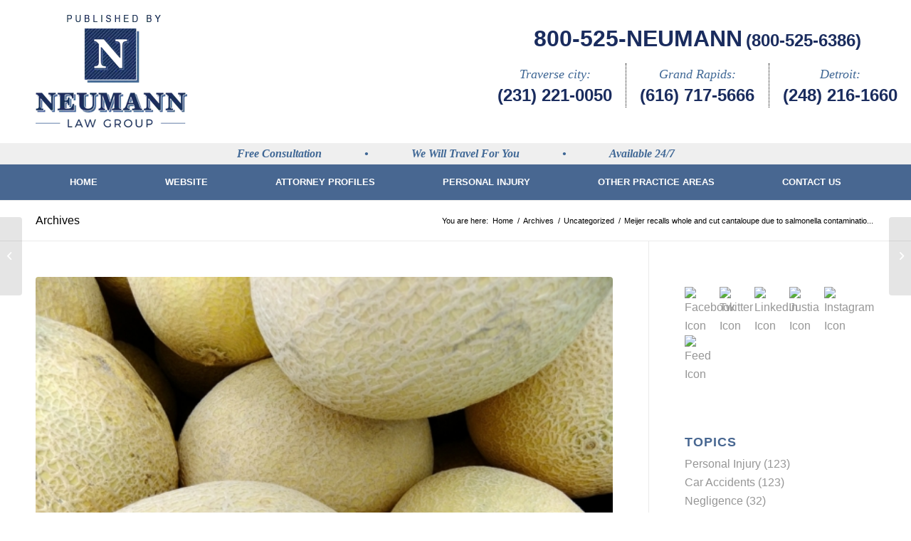

--- FILE ---
content_type: text/html; charset=UTF-8
request_url: https://www.michiganinjurylawyerblog.com/meijer-recalls-whole-and-cut-cantaloupe-due-to-salmonella-contamination/
body_size: 15602
content:
<!DOCTYPE html>
<html dir="ltr" lang="en-US" prefix="og: https://ogp.me/ns#" class="html_stretched responsive av-preloader-disabled  html_header_top html_logo_left html_bottom_nav_header html_menu_left html_custom html_header_sticky_disabled html_header_shrinking_disabled html_mobile_menu_phone html_header_searchicon_disabled html_content_align_center html_header_unstick_top_disabled html_header_stretch_disabled html_av-overlay-side html_av-overlay-side-classic html_av-submenu-noclone html_entry_id_917 av-cookies-no-cookie-consent av-no-preview av-default-lightbox html_text_menu_active av-mobile-menu-switch-default">
<head>
<meta charset="UTF-8" />
<meta name="robots" content="index, follow" />


<!-- mobile setting -->
<meta name="viewport" content="width=device-width, initial-scale=1">

<!-- Scripts/CSS and wp_head hook -->
<title>Meijer recalls whole and cut cantaloupe due to salmonella contamination - Michigan Injury Lawyer Blog</title>
	<style>img:is([sizes="auto" i], [sizes^="auto," i]) { contain-intrinsic-size: 3000px 1500px }</style>
	
		<!-- All in One SEO 4.9.3 - aioseo.com -->
	<meta name="description" content="On October 6, 2020, Meijer announced a recall of whole cantaloupe and cut cantaloupe fruit trays and bowls sold between September 26, 3030, and October 5, 2020. The recall was necessary because Michigan inspectors detected salmonella, a type of bacteria that can cause serious and sometimes fatal infections, in the produce. The recall affects Meijer" />
	<meta name="robots" content="max-image-preview:large" />
	<meta name="author" content="Neumann Law Group"/>
	<link rel="canonical" href="https://www.michiganinjurylawyerblog.com/meijer-recalls-whole-and-cut-cantaloupe-due-to-salmonella-contamination/" />
	<meta name="generator" content="All in One SEO (AIOSEO) 4.9.3" />
		<meta property="og:locale" content="en_US" />
		<meta property="og:site_name" content="Michigan Injury Lawyer Blog - Michigan Personal Injury Law Firm" />
		<meta property="og:type" content="article" />
		<meta property="og:title" content="Meijer recalls whole and cut cantaloupe due to salmonella contamination - Michigan Injury Lawyer Blog" />
		<meta property="og:description" content="On October 6, 2020, Meijer announced a recall of whole cantaloupe and cut cantaloupe fruit trays and bowls sold between September 26, 3030, and October 5, 2020. The recall was necessary because Michigan inspectors detected salmonella, a type of bacteria that can cause serious and sometimes fatal infections, in the produce. The recall affects Meijer" />
		<meta property="og:url" content="https://www.michiganinjurylawyerblog.com/meijer-recalls-whole-and-cut-cantaloupe-due-to-salmonella-contamination/" />
		<meta property="og:image" content="https://www.michiganinjurylawyerblog.com/wp-content/uploads/2020/10/melons-65652_1920.jpg" />
		<meta property="og:image:secure_url" content="https://www.michiganinjurylawyerblog.com/wp-content/uploads/2020/10/melons-65652_1920.jpg" />
		<meta property="og:image:width" content="1920" />
		<meta property="og:image:height" content="1440" />
		<meta property="article:published_time" content="2020-10-21T18:45:46+00:00" />
		<meta property="article:modified_time" content="2020-10-21T18:45:46+00:00" />
		<meta name="twitter:card" content="summary_large_image" />
		<meta name="twitter:title" content="Meijer recalls whole and cut cantaloupe due to salmonella contamination - Michigan Injury Lawyer Blog" />
		<meta name="twitter:description" content="On October 6, 2020, Meijer announced a recall of whole cantaloupe and cut cantaloupe fruit trays and bowls sold between September 26, 3030, and October 5, 2020. The recall was necessary because Michigan inspectors detected salmonella, a type of bacteria that can cause serious and sometimes fatal infections, in the produce. The recall affects Meijer" />
		<meta name="twitter:image" content="https://www.michiganinjurylawyerblog.com/wp-content/uploads/2020/10/melons-65652_1920.jpg" />
		<script type="application/ld+json" class="aioseo-schema">
			{"@context":"https:\/\/schema.org","@graph":[{"@type":"BlogPosting","@id":"https:\/\/www.michiganinjurylawyerblog.com\/meijer-recalls-whole-and-cut-cantaloupe-due-to-salmonella-contamination\/#blogposting","name":"Meijer recalls whole and cut cantaloupe due to salmonella contamination - Michigan Injury Lawyer Blog","headline":"Meijer recalls whole and cut cantaloupe due to salmonella contamination","author":{"@id":"https:\/\/www.michiganinjurylawyerblog.com\/author\/DAMG\/#author"},"publisher":{"@id":"https:\/\/www.michiganinjurylawyerblog.com\/#organization"},"image":{"@type":"ImageObject","url":"https:\/\/www.michiganinjurylawyerblog.com\/wp-content\/uploads\/2020\/10\/melons-65652_1920.jpg","width":1920,"height":1440},"datePublished":"2020-10-21T14:45:46+00:00","dateModified":"2020-10-21T14:45:46+00:00","inLanguage":"en-US","mainEntityOfPage":{"@id":"https:\/\/www.michiganinjurylawyerblog.com\/meijer-recalls-whole-and-cut-cantaloupe-due-to-salmonella-contamination\/#webpage"},"isPartOf":{"@id":"https:\/\/www.michiganinjurylawyerblog.com\/meijer-recalls-whole-and-cut-cantaloupe-due-to-salmonella-contamination\/#webpage"},"articleSection":"Uncategorized"},{"@type":"BreadcrumbList","@id":"https:\/\/www.michiganinjurylawyerblog.com\/meijer-recalls-whole-and-cut-cantaloupe-due-to-salmonella-contamination\/#breadcrumblist","itemListElement":[{"@type":"ListItem","@id":"https:\/\/www.michiganinjurylawyerblog.com#listItem","position":1,"name":"Home","item":"https:\/\/www.michiganinjurylawyerblog.com","nextItem":{"@type":"ListItem","@id":"https:\/\/www.michiganinjurylawyerblog.com\/category\/uncategorized\/#listItem","name":"Uncategorized"}},{"@type":"ListItem","@id":"https:\/\/www.michiganinjurylawyerblog.com\/category\/uncategorized\/#listItem","position":2,"name":"Uncategorized","item":"https:\/\/www.michiganinjurylawyerblog.com\/category\/uncategorized\/","nextItem":{"@type":"ListItem","@id":"https:\/\/www.michiganinjurylawyerblog.com\/meijer-recalls-whole-and-cut-cantaloupe-due-to-salmonella-contamination\/#listItem","name":"Meijer recalls whole and cut cantaloupe due to salmonella contamination"},"previousItem":{"@type":"ListItem","@id":"https:\/\/www.michiganinjurylawyerblog.com#listItem","name":"Home"}},{"@type":"ListItem","@id":"https:\/\/www.michiganinjurylawyerblog.com\/meijer-recalls-whole-and-cut-cantaloupe-due-to-salmonella-contamination\/#listItem","position":3,"name":"Meijer recalls whole and cut cantaloupe due to salmonella contamination","previousItem":{"@type":"ListItem","@id":"https:\/\/www.michiganinjurylawyerblog.com\/category\/uncategorized\/#listItem","name":"Uncategorized"}}]},{"@type":"Organization","@id":"https:\/\/www.michiganinjurylawyerblog.com\/#organization","name":"Michigan Injury Lawyer Blog","description":"Michigan Personal Injury Law Firm","url":"https:\/\/www.michiganinjurylawyerblog.com\/"},{"@type":"Person","@id":"https:\/\/www.michiganinjurylawyerblog.com\/author\/DAMG\/#author","url":"https:\/\/www.michiganinjurylawyerblog.com\/author\/DAMG\/","name":"Neumann Law Group","image":{"@type":"ImageObject","@id":"https:\/\/www.michiganinjurylawyerblog.com\/meijer-recalls-whole-and-cut-cantaloupe-due-to-salmonella-contamination\/#authorImage","url":"https:\/\/secure.gravatar.com\/avatar\/6bd4b561a4a02e32b0eb15c6207bad9c80595245a607f7c29d72523f9e2c329f?s=96&d=mm&r=g","width":96,"height":96,"caption":"Neumann Law Group"}},{"@type":"WebPage","@id":"https:\/\/www.michiganinjurylawyerblog.com\/meijer-recalls-whole-and-cut-cantaloupe-due-to-salmonella-contamination\/#webpage","url":"https:\/\/www.michiganinjurylawyerblog.com\/meijer-recalls-whole-and-cut-cantaloupe-due-to-salmonella-contamination\/","name":"Meijer recalls whole and cut cantaloupe due to salmonella contamination - Michigan Injury Lawyer Blog","description":"On October 6, 2020, Meijer announced a recall of whole cantaloupe and cut cantaloupe fruit trays and bowls sold between September 26, 3030, and October 5, 2020. The recall was necessary because Michigan inspectors detected salmonella, a type of bacteria that can cause serious and sometimes fatal infections, in the produce. The recall affects Meijer","inLanguage":"en-US","isPartOf":{"@id":"https:\/\/www.michiganinjurylawyerblog.com\/#website"},"breadcrumb":{"@id":"https:\/\/www.michiganinjurylawyerblog.com\/meijer-recalls-whole-and-cut-cantaloupe-due-to-salmonella-contamination\/#breadcrumblist"},"author":{"@id":"https:\/\/www.michiganinjurylawyerblog.com\/author\/DAMG\/#author"},"creator":{"@id":"https:\/\/www.michiganinjurylawyerblog.com\/author\/DAMG\/#author"},"image":{"@type":"ImageObject","url":"https:\/\/www.michiganinjurylawyerblog.com\/wp-content\/uploads\/2020\/10\/melons-65652_1920.jpg","@id":"https:\/\/www.michiganinjurylawyerblog.com\/meijer-recalls-whole-and-cut-cantaloupe-due-to-salmonella-contamination\/#mainImage","width":1920,"height":1440},"primaryImageOfPage":{"@id":"https:\/\/www.michiganinjurylawyerblog.com\/meijer-recalls-whole-and-cut-cantaloupe-due-to-salmonella-contamination\/#mainImage"},"datePublished":"2020-10-21T14:45:46+00:00","dateModified":"2020-10-21T14:45:46+00:00"},{"@type":"WebSite","@id":"https:\/\/www.michiganinjurylawyerblog.com\/#website","url":"https:\/\/www.michiganinjurylawyerblog.com\/","name":"Michigan Injury Lawyer Blog","description":"Michigan Personal Injury Law Firm","inLanguage":"en-US","publisher":{"@id":"https:\/\/www.michiganinjurylawyerblog.com\/#organization"}}]}
		</script>
		<!-- All in One SEO -->

<link rel="alternate" type="application/rss+xml" title="Michigan Injury Lawyer Blog &raquo; Feed" href="https://www.michiganinjurylawyerblog.com/feed/" />
<link rel="alternate" type="application/rss+xml" title="Michigan Injury Lawyer Blog &raquo; Comments Feed" href="https://www.michiganinjurylawyerblog.com/comments/feed/" />
<link rel='stylesheet' id='cf7ic_style-css' href='https://www.michiganinjurylawyerblog.com/wp-content/plugins/contact-form-7-image-captcha/css/cf7ic-style.css?ver=3.3.7' type='text/css' media='all' />
<link rel='stylesheet' id='wp-block-library-css' href='https://www.michiganinjurylawyerblog.com/wp-includes/css/dist/block-library/style.min.css?ver=6.8.3' type='text/css' media='all' />
<link rel='stylesheet' id='aioseo/css/src/vue/standalone/blocks/table-of-contents/global.scss-css' href='https://www.michiganinjurylawyerblog.com/wp-content/plugins/all-in-one-seo-pack/dist/Lite/assets/css/table-of-contents/global.e90f6d47.css?ver=4.9.3' type='text/css' media='all' />
<style id='global-styles-inline-css' type='text/css'>
:root{--wp--preset--aspect-ratio--square: 1;--wp--preset--aspect-ratio--4-3: 4/3;--wp--preset--aspect-ratio--3-4: 3/4;--wp--preset--aspect-ratio--3-2: 3/2;--wp--preset--aspect-ratio--2-3: 2/3;--wp--preset--aspect-ratio--16-9: 16/9;--wp--preset--aspect-ratio--9-16: 9/16;--wp--preset--color--black: #000000;--wp--preset--color--cyan-bluish-gray: #abb8c3;--wp--preset--color--white: #ffffff;--wp--preset--color--pale-pink: #f78da7;--wp--preset--color--vivid-red: #cf2e2e;--wp--preset--color--luminous-vivid-orange: #ff6900;--wp--preset--color--luminous-vivid-amber: #fcb900;--wp--preset--color--light-green-cyan: #7bdcb5;--wp--preset--color--vivid-green-cyan: #00d084;--wp--preset--color--pale-cyan-blue: #8ed1fc;--wp--preset--color--vivid-cyan-blue: #0693e3;--wp--preset--color--vivid-purple: #9b51e0;--wp--preset--color--metallic-red: #b02b2c;--wp--preset--color--maximum-yellow-red: #edae44;--wp--preset--color--yellow-sun: #eeee22;--wp--preset--color--palm-leaf: #83a846;--wp--preset--color--aero: #7bb0e7;--wp--preset--color--old-lavender: #745f7e;--wp--preset--color--steel-teal: #5f8789;--wp--preset--color--raspberry-pink: #d65799;--wp--preset--color--medium-turquoise: #4ecac2;--wp--preset--gradient--vivid-cyan-blue-to-vivid-purple: linear-gradient(135deg,rgba(6,147,227,1) 0%,rgb(155,81,224) 100%);--wp--preset--gradient--light-green-cyan-to-vivid-green-cyan: linear-gradient(135deg,rgb(122,220,180) 0%,rgb(0,208,130) 100%);--wp--preset--gradient--luminous-vivid-amber-to-luminous-vivid-orange: linear-gradient(135deg,rgba(252,185,0,1) 0%,rgba(255,105,0,1) 100%);--wp--preset--gradient--luminous-vivid-orange-to-vivid-red: linear-gradient(135deg,rgba(255,105,0,1) 0%,rgb(207,46,46) 100%);--wp--preset--gradient--very-light-gray-to-cyan-bluish-gray: linear-gradient(135deg,rgb(238,238,238) 0%,rgb(169,184,195) 100%);--wp--preset--gradient--cool-to-warm-spectrum: linear-gradient(135deg,rgb(74,234,220) 0%,rgb(151,120,209) 20%,rgb(207,42,186) 40%,rgb(238,44,130) 60%,rgb(251,105,98) 80%,rgb(254,248,76) 100%);--wp--preset--gradient--blush-light-purple: linear-gradient(135deg,rgb(255,206,236) 0%,rgb(152,150,240) 100%);--wp--preset--gradient--blush-bordeaux: linear-gradient(135deg,rgb(254,205,165) 0%,rgb(254,45,45) 50%,rgb(107,0,62) 100%);--wp--preset--gradient--luminous-dusk: linear-gradient(135deg,rgb(255,203,112) 0%,rgb(199,81,192) 50%,rgb(65,88,208) 100%);--wp--preset--gradient--pale-ocean: linear-gradient(135deg,rgb(255,245,203) 0%,rgb(182,227,212) 50%,rgb(51,167,181) 100%);--wp--preset--gradient--electric-grass: linear-gradient(135deg,rgb(202,248,128) 0%,rgb(113,206,126) 100%);--wp--preset--gradient--midnight: linear-gradient(135deg,rgb(2,3,129) 0%,rgb(40,116,252) 100%);--wp--preset--font-size--small: 1rem;--wp--preset--font-size--medium: 1.125rem;--wp--preset--font-size--large: 1.75rem;--wp--preset--font-size--x-large: clamp(1.75rem, 3vw, 2.25rem);--wp--preset--spacing--20: 0.44rem;--wp--preset--spacing--30: 0.67rem;--wp--preset--spacing--40: 1rem;--wp--preset--spacing--50: 1.5rem;--wp--preset--spacing--60: 2.25rem;--wp--preset--spacing--70: 3.38rem;--wp--preset--spacing--80: 5.06rem;--wp--preset--shadow--natural: 6px 6px 9px rgba(0, 0, 0, 0.2);--wp--preset--shadow--deep: 12px 12px 50px rgba(0, 0, 0, 0.4);--wp--preset--shadow--sharp: 6px 6px 0px rgba(0, 0, 0, 0.2);--wp--preset--shadow--outlined: 6px 6px 0px -3px rgba(255, 255, 255, 1), 6px 6px rgba(0, 0, 0, 1);--wp--preset--shadow--crisp: 6px 6px 0px rgba(0, 0, 0, 1);}:root { --wp--style--global--content-size: 800px;--wp--style--global--wide-size: 1130px; }:where(body) { margin: 0; }.wp-site-blocks > .alignleft { float: left; margin-right: 2em; }.wp-site-blocks > .alignright { float: right; margin-left: 2em; }.wp-site-blocks > .aligncenter { justify-content: center; margin-left: auto; margin-right: auto; }:where(.is-layout-flex){gap: 0.5em;}:where(.is-layout-grid){gap: 0.5em;}.is-layout-flow > .alignleft{float: left;margin-inline-start: 0;margin-inline-end: 2em;}.is-layout-flow > .alignright{float: right;margin-inline-start: 2em;margin-inline-end: 0;}.is-layout-flow > .aligncenter{margin-left: auto !important;margin-right: auto !important;}.is-layout-constrained > .alignleft{float: left;margin-inline-start: 0;margin-inline-end: 2em;}.is-layout-constrained > .alignright{float: right;margin-inline-start: 2em;margin-inline-end: 0;}.is-layout-constrained > .aligncenter{margin-left: auto !important;margin-right: auto !important;}.is-layout-constrained > :where(:not(.alignleft):not(.alignright):not(.alignfull)){max-width: var(--wp--style--global--content-size);margin-left: auto !important;margin-right: auto !important;}.is-layout-constrained > .alignwide{max-width: var(--wp--style--global--wide-size);}body .is-layout-flex{display: flex;}.is-layout-flex{flex-wrap: wrap;align-items: center;}.is-layout-flex > :is(*, div){margin: 0;}body .is-layout-grid{display: grid;}.is-layout-grid > :is(*, div){margin: 0;}body{padding-top: 0px;padding-right: 0px;padding-bottom: 0px;padding-left: 0px;}a:where(:not(.wp-element-button)){text-decoration: underline;}:root :where(.wp-element-button, .wp-block-button__link){background-color: #32373c;border-width: 0;color: #fff;font-family: inherit;font-size: inherit;line-height: inherit;padding: calc(0.667em + 2px) calc(1.333em + 2px);text-decoration: none;}.has-black-color{color: var(--wp--preset--color--black) !important;}.has-cyan-bluish-gray-color{color: var(--wp--preset--color--cyan-bluish-gray) !important;}.has-white-color{color: var(--wp--preset--color--white) !important;}.has-pale-pink-color{color: var(--wp--preset--color--pale-pink) !important;}.has-vivid-red-color{color: var(--wp--preset--color--vivid-red) !important;}.has-luminous-vivid-orange-color{color: var(--wp--preset--color--luminous-vivid-orange) !important;}.has-luminous-vivid-amber-color{color: var(--wp--preset--color--luminous-vivid-amber) !important;}.has-light-green-cyan-color{color: var(--wp--preset--color--light-green-cyan) !important;}.has-vivid-green-cyan-color{color: var(--wp--preset--color--vivid-green-cyan) !important;}.has-pale-cyan-blue-color{color: var(--wp--preset--color--pale-cyan-blue) !important;}.has-vivid-cyan-blue-color{color: var(--wp--preset--color--vivid-cyan-blue) !important;}.has-vivid-purple-color{color: var(--wp--preset--color--vivid-purple) !important;}.has-metallic-red-color{color: var(--wp--preset--color--metallic-red) !important;}.has-maximum-yellow-red-color{color: var(--wp--preset--color--maximum-yellow-red) !important;}.has-yellow-sun-color{color: var(--wp--preset--color--yellow-sun) !important;}.has-palm-leaf-color{color: var(--wp--preset--color--palm-leaf) !important;}.has-aero-color{color: var(--wp--preset--color--aero) !important;}.has-old-lavender-color{color: var(--wp--preset--color--old-lavender) !important;}.has-steel-teal-color{color: var(--wp--preset--color--steel-teal) !important;}.has-raspberry-pink-color{color: var(--wp--preset--color--raspberry-pink) !important;}.has-medium-turquoise-color{color: var(--wp--preset--color--medium-turquoise) !important;}.has-black-background-color{background-color: var(--wp--preset--color--black) !important;}.has-cyan-bluish-gray-background-color{background-color: var(--wp--preset--color--cyan-bluish-gray) !important;}.has-white-background-color{background-color: var(--wp--preset--color--white) !important;}.has-pale-pink-background-color{background-color: var(--wp--preset--color--pale-pink) !important;}.has-vivid-red-background-color{background-color: var(--wp--preset--color--vivid-red) !important;}.has-luminous-vivid-orange-background-color{background-color: var(--wp--preset--color--luminous-vivid-orange) !important;}.has-luminous-vivid-amber-background-color{background-color: var(--wp--preset--color--luminous-vivid-amber) !important;}.has-light-green-cyan-background-color{background-color: var(--wp--preset--color--light-green-cyan) !important;}.has-vivid-green-cyan-background-color{background-color: var(--wp--preset--color--vivid-green-cyan) !important;}.has-pale-cyan-blue-background-color{background-color: var(--wp--preset--color--pale-cyan-blue) !important;}.has-vivid-cyan-blue-background-color{background-color: var(--wp--preset--color--vivid-cyan-blue) !important;}.has-vivid-purple-background-color{background-color: var(--wp--preset--color--vivid-purple) !important;}.has-metallic-red-background-color{background-color: var(--wp--preset--color--metallic-red) !important;}.has-maximum-yellow-red-background-color{background-color: var(--wp--preset--color--maximum-yellow-red) !important;}.has-yellow-sun-background-color{background-color: var(--wp--preset--color--yellow-sun) !important;}.has-palm-leaf-background-color{background-color: var(--wp--preset--color--palm-leaf) !important;}.has-aero-background-color{background-color: var(--wp--preset--color--aero) !important;}.has-old-lavender-background-color{background-color: var(--wp--preset--color--old-lavender) !important;}.has-steel-teal-background-color{background-color: var(--wp--preset--color--steel-teal) !important;}.has-raspberry-pink-background-color{background-color: var(--wp--preset--color--raspberry-pink) !important;}.has-medium-turquoise-background-color{background-color: var(--wp--preset--color--medium-turquoise) !important;}.has-black-border-color{border-color: var(--wp--preset--color--black) !important;}.has-cyan-bluish-gray-border-color{border-color: var(--wp--preset--color--cyan-bluish-gray) !important;}.has-white-border-color{border-color: var(--wp--preset--color--white) !important;}.has-pale-pink-border-color{border-color: var(--wp--preset--color--pale-pink) !important;}.has-vivid-red-border-color{border-color: var(--wp--preset--color--vivid-red) !important;}.has-luminous-vivid-orange-border-color{border-color: var(--wp--preset--color--luminous-vivid-orange) !important;}.has-luminous-vivid-amber-border-color{border-color: var(--wp--preset--color--luminous-vivid-amber) !important;}.has-light-green-cyan-border-color{border-color: var(--wp--preset--color--light-green-cyan) !important;}.has-vivid-green-cyan-border-color{border-color: var(--wp--preset--color--vivid-green-cyan) !important;}.has-pale-cyan-blue-border-color{border-color: var(--wp--preset--color--pale-cyan-blue) !important;}.has-vivid-cyan-blue-border-color{border-color: var(--wp--preset--color--vivid-cyan-blue) !important;}.has-vivid-purple-border-color{border-color: var(--wp--preset--color--vivid-purple) !important;}.has-metallic-red-border-color{border-color: var(--wp--preset--color--metallic-red) !important;}.has-maximum-yellow-red-border-color{border-color: var(--wp--preset--color--maximum-yellow-red) !important;}.has-yellow-sun-border-color{border-color: var(--wp--preset--color--yellow-sun) !important;}.has-palm-leaf-border-color{border-color: var(--wp--preset--color--palm-leaf) !important;}.has-aero-border-color{border-color: var(--wp--preset--color--aero) !important;}.has-old-lavender-border-color{border-color: var(--wp--preset--color--old-lavender) !important;}.has-steel-teal-border-color{border-color: var(--wp--preset--color--steel-teal) !important;}.has-raspberry-pink-border-color{border-color: var(--wp--preset--color--raspberry-pink) !important;}.has-medium-turquoise-border-color{border-color: var(--wp--preset--color--medium-turquoise) !important;}.has-vivid-cyan-blue-to-vivid-purple-gradient-background{background: var(--wp--preset--gradient--vivid-cyan-blue-to-vivid-purple) !important;}.has-light-green-cyan-to-vivid-green-cyan-gradient-background{background: var(--wp--preset--gradient--light-green-cyan-to-vivid-green-cyan) !important;}.has-luminous-vivid-amber-to-luminous-vivid-orange-gradient-background{background: var(--wp--preset--gradient--luminous-vivid-amber-to-luminous-vivid-orange) !important;}.has-luminous-vivid-orange-to-vivid-red-gradient-background{background: var(--wp--preset--gradient--luminous-vivid-orange-to-vivid-red) !important;}.has-very-light-gray-to-cyan-bluish-gray-gradient-background{background: var(--wp--preset--gradient--very-light-gray-to-cyan-bluish-gray) !important;}.has-cool-to-warm-spectrum-gradient-background{background: var(--wp--preset--gradient--cool-to-warm-spectrum) !important;}.has-blush-light-purple-gradient-background{background: var(--wp--preset--gradient--blush-light-purple) !important;}.has-blush-bordeaux-gradient-background{background: var(--wp--preset--gradient--blush-bordeaux) !important;}.has-luminous-dusk-gradient-background{background: var(--wp--preset--gradient--luminous-dusk) !important;}.has-pale-ocean-gradient-background{background: var(--wp--preset--gradient--pale-ocean) !important;}.has-electric-grass-gradient-background{background: var(--wp--preset--gradient--electric-grass) !important;}.has-midnight-gradient-background{background: var(--wp--preset--gradient--midnight) !important;}.has-small-font-size{font-size: var(--wp--preset--font-size--small) !important;}.has-medium-font-size{font-size: var(--wp--preset--font-size--medium) !important;}.has-large-font-size{font-size: var(--wp--preset--font-size--large) !important;}.has-x-large-font-size{font-size: var(--wp--preset--font-size--x-large) !important;}
:where(.wp-block-post-template.is-layout-flex){gap: 1.25em;}:where(.wp-block-post-template.is-layout-grid){gap: 1.25em;}
:where(.wp-block-columns.is-layout-flex){gap: 2em;}:where(.wp-block-columns.is-layout-grid){gap: 2em;}
:root :where(.wp-block-pullquote){font-size: 1.5em;line-height: 1.6;}
</style>
<link rel='stylesheet' id='contact-form-7-css' href='https://www.michiganinjurylawyerblog.com/wp-content/plugins/contact-form-7/includes/css/styles.css?ver=6.1.4' type='text/css' media='all' />
<link rel='stylesheet' id='wp-components-css' href='https://www.michiganinjurylawyerblog.com/wp-includes/css/dist/components/style.min.css?ver=6.8.3' type='text/css' media='all' />
<link rel='stylesheet' id='godaddy-styles-css' href='https://www.michiganinjurylawyerblog.com/wp-content/mu-plugins/vendor/wpex/godaddy-launch/includes/Dependencies/GoDaddy/Styles/build/latest.css?ver=2.0.2' type='text/css' media='all' />
<link rel='stylesheet' id='custom-css' href='https://www.michiganinjurylawyerblog.com/wp-content/themes/neumannlawgroup/css/custom.css?ver=1.0.0032' type='text/css' media='all' />
<link rel='stylesheet' id='filter-css' href='https://www.michiganinjurylawyerblog.com/wp-content/themes/neumannlawgroup/css/filter.css?ver=1.0.0' type='text/css' media='all' />
<link rel='stylesheet' id='footer-css' href='https://www.michiganinjurylawyerblog.com/wp-content/themes/neumannlawgroup/css/footer.css?ver=1.0.0' type='text/css' media='all' />
<link rel='stylesheet' id='header-css' href='https://www.michiganinjurylawyerblog.com/wp-content/themes/neumannlawgroup/css/header.css?ver=1.0.049' type='text/css' media='all' />
<link rel='stylesheet' id='menu-css' href='https://www.michiganinjurylawyerblog.com/wp-content/themes/neumannlawgroup/css/menu.css?ver=1.0.0' type='text/css' media='all' />
<link rel='stylesheet' id='newsletter-css' href='https://www.michiganinjurylawyerblog.com/wp-content/themes/neumannlawgroup/css/newsletter.css?ver=1.0.0' type='text/css' media='all' />
<link rel='stylesheet' id='social-css' href='https://www.michiganinjurylawyerblog.com/wp-content/themes/neumannlawgroup/css/social.css?ver=1.0.0' type='text/css' media='all' />
<link rel='stylesheet' id='mobile-click-to-call-css' href='https://www.michiganinjurylawyerblog.com/wp-content/themes/neumannlawgroup/css/mobile-click-to-call.css?ver=1.0.0' type='text/css' media='all' />
<link rel='stylesheet' id='avia-merged-styles-css' href='https://www.michiganinjurylawyerblog.com/wp-content/uploads/dynamic_avia/avia-merged-styles-eac5a69ca47227e536c4f5f93660ea67---65a5a1b6619aa.css' type='text/css' media='all' />
<script type="text/javascript" src="https://www.michiganinjurylawyerblog.com/wp-content/uploads/dynamic_avia/avia-head-scripts-2e85725b2665194ff05ae1b4dfb2d503---65a5a06a94306.js" id="avia-head-scripts-js"></script>
<link rel="https://api.w.org/" href="https://www.michiganinjurylawyerblog.com/wp-json/" /><link rel="alternate" title="JSON" type="application/json" href="https://www.michiganinjurylawyerblog.com/wp-json/wp/v2/posts/917" /><link rel="EditURI" type="application/rsd+xml" title="RSD" href="https://www.michiganinjurylawyerblog.com/xmlrpc.php?rsd" />
<meta name="generator" content="WordPress 6.8.3" />
<link rel='shortlink' href='https://www.michiganinjurylawyerblog.com/?p=917' />
<link rel="alternate" title="oEmbed (JSON)" type="application/json+oembed" href="https://www.michiganinjurylawyerblog.com/wp-json/oembed/1.0/embed?url=https%3A%2F%2Fwww.michiganinjurylawyerblog.com%2Fmeijer-recalls-whole-and-cut-cantaloupe-due-to-salmonella-contamination%2F" />
<link rel="alternate" title="oEmbed (XML)" type="text/xml+oembed" href="https://www.michiganinjurylawyerblog.com/wp-json/oembed/1.0/embed?url=https%3A%2F%2Fwww.michiganinjurylawyerblog.com%2Fmeijer-recalls-whole-and-cut-cantaloupe-due-to-salmonella-contamination%2F&#038;format=xml" />
	
<link rel="profile" href="http://gmpg.org/xfn/11" />
<link rel="alternate" type="application/rss+xml" title="Michigan Injury Lawyer Blog RSS2 Feed" href="https://www.michiganinjurylawyerblog.com/feed/" />
<link rel="pingback" href="https://www.michiganinjurylawyerblog.com/xmlrpc.php" />

<style type='text/css' media='screen'>
 #top #header_main > .container, #top #header_main > .container .main_menu  .av-main-nav > li > a, #top #header_main #menu-item-shop .cart_dropdown_link{ height:200px; line-height: 200px; }
 .html_top_nav_header .av-logo-container{ height:200px;  }
 .html_header_top.html_header_sticky #top #wrap_all #main{ padding-top:252px; } 
</style>
<!--[if lt IE 9]><script src="https://www.michiganinjurylawyerblog.com/wp-content/themes/enfold/js/html5shiv.js"></script><![endif]-->
<link rel="icon" href="https://michiganinjurylawyerblog.com/wp-content/uploads/2024/01/favicon.png" type="image/png">

<!-- To speed up the rendering and to display the site as fast as possible to the user we include some styles and scripts for above the fold content inline -->
<script type="text/javascript">'use strict';var avia_is_mobile=!1;if(/Android|webOS|iPhone|iPad|iPod|BlackBerry|IEMobile|Opera Mini/i.test(navigator.userAgent)&&'ontouchstart' in document.documentElement){avia_is_mobile=!0;document.documentElement.className+=' avia_mobile '}
else{document.documentElement.className+=' avia_desktop '};document.documentElement.className+=' js_active ';(function(){var e=['-webkit-','-moz-','-ms-',''],n='',o=!1,a=!1;for(var t in e){if(e[t]+'transform' in document.documentElement.style){o=!0;n=e[t]+'transform'};if(e[t]+'perspective' in document.documentElement.style){a=!0}};if(o){document.documentElement.className+=' avia_transform '};if(a){document.documentElement.className+=' avia_transform3d '};if(typeof document.getElementsByClassName=='function'&&typeof document.documentElement.getBoundingClientRect=='function'&&avia_is_mobile==!1){if(n&&window.innerHeight>0){setTimeout(function(){var e=0,o={},a=0,t=document.getElementsByClassName('av-parallax'),i=window.pageYOffset||document.documentElement.scrollTop;for(e=0;e<t.length;e++){t[e].style.top='0px';o=t[e].getBoundingClientRect();a=Math.ceil((window.innerHeight+i-o.top)*0.3);t[e].style[n]='translate(0px, '+a+'px)';t[e].style.top='auto';t[e].className+=' enabled-parallax '}},50)}}})();</script><style type="text/css">
		@font-face {font-family: 'entypo-fontello'; font-weight: normal; font-style: normal; font-display: swap;
		src: url('https://www.michiganinjurylawyerblog.com/wp-content/themes/enfold/config-templatebuilder/avia-template-builder/assets/fonts/entypo-fontello.woff2') format('woff2'),
		url('https://www.michiganinjurylawyerblog.com/wp-content/themes/enfold/config-templatebuilder/avia-template-builder/assets/fonts/entypo-fontello.woff') format('woff'),
		url('https://www.michiganinjurylawyerblog.com/wp-content/themes/enfold/config-templatebuilder/avia-template-builder/assets/fonts/entypo-fontello.ttf') format('truetype'),
		url('https://www.michiganinjurylawyerblog.com/wp-content/themes/enfold/config-templatebuilder/avia-template-builder/assets/fonts/entypo-fontello.svg#entypo-fontello') format('svg'),
		url('https://www.michiganinjurylawyerblog.com/wp-content/themes/enfold/config-templatebuilder/avia-template-builder/assets/fonts/entypo-fontello.eot'),
		url('https://www.michiganinjurylawyerblog.com/wp-content/themes/enfold/config-templatebuilder/avia-template-builder/assets/fonts/entypo-fontello.eot?#iefix') format('embedded-opentype');
		} #top .avia-font-entypo-fontello, body .avia-font-entypo-fontello, html body [data-av_iconfont='entypo-fontello']:before{ font-family: 'entypo-fontello'; }
		</style>

<!--
Debugging Info for Theme support: 

Theme: Enfold
Version: 5.6.9
Installed: enfold
AviaFramework Version: 5.6
AviaBuilder Version: 5.3
aviaElementManager Version: 1.0.1
- - - - - - - - - - -
ChildTheme: Neumann Law Group
ChildTheme Version: 1.00
ChildTheme Installed: enfold

- - - - - - - - - - -
ML:512-PU:28-PLA:5
WP:6.8.3
Compress: CSS:all theme files - JS:all theme files
Updates: disabled
PLAu:4
-->
</head>

<body id="top" class="wp-singular post-template-default single single-post postid-917 single-format-standard wp-theme-enfold wp-child-theme-neumannlawgroup stretched avia-mobile-no-animations rtl_columns av-curtain-numeric helvetica-websave helvetica  post-meijer-recalls-whole-and-cut-cantaloupe-due-to-salmonella-contamination avia-responsive-images-support" itemscope="itemscope" itemtype="https://schema.org/WebPage" >

	
	<div id='wrap_all'>

	
<header id='header' class='all_colors header_color light_bg_color  av_header_top av_logo_left av_bottom_nav_header av_menu_left av_custom av_header_sticky_disabled av_header_shrinking_disabled av_header_stretch_disabled av_mobile_menu_phone av_header_searchicon_disabled av_header_unstick_top_disabled av_header_border_disabled' data-av_shrink_factor='50' role="banner" itemscope="itemscope" itemtype="https://schema.org/WPHeader" >

		<div  id='header_main' class='container_wrap container_wrap_logo'>

        <div id="custom_html-2" class="widget_text widget clearfix widget_custom_html"><div class="textwidget custom-html-widget"><div class="header-widgets-container">
	<div class="header-msg">
		<a class="bigger" href="tel:8005256386">800-525-NEUMANN</a> <a href="tel:8005256386">(800-525-6386)</a><!--<br>
		<i>Boston: </i><a href="tel:6179187790">617-918-7790</a>-->
		<div class="columns-container">
			<div class="column"><i>Traverse city: </i><br><a href="tel:2312210050">(231) 221-0050</a></div>
      <div class="column"><i>Grand Rapids: </i><br><a href="tel:6167175666">(616) 717-5666</a></div>
      <div class="column"><i>Detroit: </i><br><a href="tel:2482161660">(248) 216-1660</a></div>
    </div>
	</div>
</div>
<div class="menu-topbar">
	<div class="header-widgets-container">
		<ul>
				<li>Free Consultation</li>
				<li>&bull;</li>
				<li>We Will Travel For You</li>
				<li>&bull;</li>
				<li>Available 24/7</li>
		</ul>
	</div>
</div></div></div><div class='container av-logo-container'><div class='inner-container'><span class='logo avia-standard-logo'><a href='https://www.michiganinjurylawyerblog.com/' class='' aria-label='logo' title='logo'><img src="https://www.michiganinjurylawyerblog.com/wp-content/uploads/2024/01/logo.webp" height="100" width="300" alt='Michigan Injury Lawyer Blog' title='logo' /></a></span></div></div><div id='header_main_alternate' class='container_wrap'><div class='container'><nav class='main_menu' data-selectname='Select a page'  role="navigation" itemscope="itemscope" itemtype="https://schema.org/SiteNavigationElement" ><div class="avia-menu av-main-nav-wrap"><ul role="menu" class="menu av-main-nav" id="avia-menu"><li role="menuitem" id="menu-item-1148" class="priority_1 menu-item menu-item-type-custom menu-item-object-custom menu-item-top-level menu-item-top-level-1"><a href="https://michiganinjurylawyerblog.com/" itemprop="url" tabindex="0"><span class="avia-bullet"></span><span class="avia-menu-text">Home</span><span class="avia-menu-fx"><span class="avia-arrow-wrap"><span class="avia-arrow"></span></span></span></a></li>
<li role="menuitem" id="menu-item-1149" class="priority_2 menu-item menu-item-type-custom menu-item-object-custom menu-item-top-level menu-item-top-level-2"><a href="https://www.neumannlawgroup.com/" itemprop="url" tabindex="0"><span class="avia-bullet"></span><span class="avia-menu-text">Website</span><span class="avia-menu-fx"><span class="avia-arrow-wrap"><span class="avia-arrow"></span></span></span></a></li>
<li role="menuitem" id="menu-item-1150" class="priority_3 menu-item menu-item-type-custom menu-item-object-custom menu-item-top-level menu-item-top-level-3"><a href="https://www.neumannlawgroup.com/attorney-profiles.html" itemprop="url" tabindex="0"><span class="avia-bullet"></span><span class="avia-menu-text">Attorney Profiles</span><span class="avia-menu-fx"><span class="avia-arrow-wrap"><span class="avia-arrow"></span></span></span></a></li>
<li role="menuitem" id="menu-item-1159" class="priority_4 menu-item menu-item-type-custom menu-item-object-custom menu-item-top-level menu-item-top-level-4"><a href="https://www.neumannlawgroup.com/personal-injury.html" itemprop="url" tabindex="0"><span class="avia-bullet"></span><span class="avia-menu-text">Personal Injury</span><span class="avia-menu-fx"><span class="avia-arrow-wrap"><span class="avia-arrow"></span></span></span></a></li>
<li role="menuitem" id="menu-item-1160" class="priority_5 menu-item menu-item-type-custom menu-item-object-custom menu-item-top-level menu-item-top-level-5"><a href="https://www.neumannlawgroup.com/practice-areas.html" itemprop="url" tabindex="0"><span class="avia-bullet"></span><span class="avia-menu-text">Other Practice Areas</span><span class="avia-menu-fx"><span class="avia-arrow-wrap"><span class="avia-arrow"></span></span></span></a></li>
<li role="menuitem" id="menu-item-1151" class="priority_1 menu-item menu-item-type-custom menu-item-object-custom menu-item-top-level menu-item-top-level-6"><a href="https://www.neumannlawgroup.com/contact-us.html" itemprop="url" tabindex="0"><span class="avia-bullet"></span><span class="avia-menu-text">Contact Us</span><span class="avia-menu-fx"><span class="avia-arrow-wrap"><span class="avia-arrow"></span></span></span></a></li>
<li class="av-burger-menu-main menu-item-avia-special " role="menuitem">
	        			<a href="#" aria-label="Menu" aria-hidden="false">
							<span class="av-hamburger av-hamburger--spin av-js-hamburger">
								<span class="av-hamburger-box">
						          <span class="av-hamburger-inner"></span>
						          <strong>Menu</strong>
								</span>
							</span>
							<span class="avia_hidden_link_text">Menu</span>
						</a>
	        		   </li></ul></div></nav></div> </div> 
		<!-- end container_wrap-->
		</div>
<div class="header_bg"></div>
<!-- end header -->
</header>

	<div id='main' class='all_colors' data-scroll-offset='0'>

	<div class='stretch_full container_wrap alternate_color light_bg_color title_container'><div class='container'><strong class='main-title entry-title '><a href='https://www.michiganinjurylawyerblog.com/archives/' rel='bookmark' title='Permanent Link: Archives'  itemprop="headline" >Archives</a></strong><div class="breadcrumb breadcrumbs avia-breadcrumbs"><div class="breadcrumb-trail" ><span class="trail-before"><span class="breadcrumb-title">You are here:</span></span> <span  itemscope="itemscope" itemtype="https://schema.org/BreadcrumbList" ><span  itemscope="itemscope" itemtype="https://schema.org/ListItem" itemprop="itemListElement" ><a itemprop="url" href="https://www.michiganinjurylawyerblog.com" title="Michigan Injury Lawyer Blog" rel="home" class="trail-begin"><span itemprop="name">Home</span></a><span itemprop="position" class="hidden">1</span></span></span> <span class="sep">/</span> <span  itemscope="itemscope" itemtype="https://schema.org/BreadcrumbList" ><span  itemscope="itemscope" itemtype="https://schema.org/ListItem" itemprop="itemListElement" ><a itemprop="url" href="https://www.michiganinjurylawyerblog.com/archives/" title="Archives"><span itemprop="name">Archives</span></a><span itemprop="position" class="hidden">2</span></span></span> <span class="sep">/</span> <span  itemscope="itemscope" itemtype="https://schema.org/BreadcrumbList" ><span  itemscope="itemscope" itemtype="https://schema.org/ListItem" itemprop="itemListElement" ><a itemprop="url" href="https://www.michiganinjurylawyerblog.com/category/uncategorized/"><span itemprop="name">Uncategorized</span></a><span itemprop="position" class="hidden">3</span></span></span> <span class="sep">/</span> <span class="trail-end">Meijer recalls whole and cut cantaloupe due to salmonella contaminatio...</span></div></div></div></div>
		<div class='container_wrap container_wrap_first main_color sidebar_right'>

			<div class='container template-blog template-single-blog '>

				<main class='content units av-content-small alpha  av-main-single'  role="main" itemscope="itemscope" itemtype="https://schema.org/Blog" >

					<article class="post-entry post-entry-type-standard post-entry-917 post-loop-1 post-parity-odd post-entry-last single-big with-slider post-917 post type-post status-publish format-standard has-post-thumbnail hentry category-uncategorized"  itemscope="itemscope" itemtype="https://schema.org/BlogPosting" itemprop="blogPost" ><div class="big-preview single-big"  itemprop="image" itemscope="itemscope" itemtype="https://schema.org/ImageObject" ><a href="https://www.michiganinjurylawyerblog.com/wp-content/uploads/2020/10/melons-65652_1920-1024x768.jpg" data-srcset="https://www.michiganinjurylawyerblog.com/wp-content/uploads/2020/10/melons-65652_1920-1024x768.jpg 1024w, https://www.michiganinjurylawyerblog.com/wp-content/uploads/2020/10/melons-65652_1920-600x450.jpg 600w, https://www.michiganinjurylawyerblog.com/wp-content/uploads/2020/10/melons-65652_1920-300x225.jpg 300w, https://www.michiganinjurylawyerblog.com/wp-content/uploads/2020/10/melons-65652_1920-768x576.jpg 768w, https://www.michiganinjurylawyerblog.com/wp-content/uploads/2020/10/melons-65652_1920-1536x1152.jpg 1536w, https://www.michiganinjurylawyerblog.com/wp-content/uploads/2020/10/melons-65652_1920.jpg 1920w" data-sizes="(max-width: 1024px) 100vw, 1024px"  title="melons-65652_1920" ><img loading="lazy" width="428" height="321" src="https://www.michiganinjurylawyerblog.com/wp-content/uploads/2020/10/melons-65652_1920.jpg" class="wp-image-918 avia-img-lazy-loading-918 attachment-entry_with_sidebar size-entry_with_sidebar wp-post-image" alt="" decoding="async" srcset="https://www.michiganinjurylawyerblog.com/wp-content/uploads/2020/10/melons-65652_1920.jpg 1920w, https://www.michiganinjurylawyerblog.com/wp-content/uploads/2020/10/melons-65652_1920-600x450.jpg 600w, https://www.michiganinjurylawyerblog.com/wp-content/uploads/2020/10/melons-65652_1920-300x225.jpg 300w, https://www.michiganinjurylawyerblog.com/wp-content/uploads/2020/10/melons-65652_1920-1024x768.jpg 1024w, https://www.michiganinjurylawyerblog.com/wp-content/uploads/2020/10/melons-65652_1920-768x576.jpg 768w, https://www.michiganinjurylawyerblog.com/wp-content/uploads/2020/10/melons-65652_1920-1536x1152.jpg 1536w" sizes="(max-width: 428px) 100vw, 428px" /></a></div><div class="blog-meta"></div><div class='entry-content-wrapper clearfix standard-content'><header class="entry-content-header"><h1 class='post-title entry-title '  itemprop="headline" >Meijer recalls whole and cut cantaloupe due to salmonella contamination<span class="post-format-icon minor-meta"></span></h1><span class="post-meta-infos"><time class="date-container minor-meta updated"  itemprop="datePublished" datetime="2020-10-21T14:45:46+00:00" >October 21, 2020</time><span class="text-sep">/</span><span class="blog-categories minor-meta">in <a href="https://www.michiganinjurylawyerblog.com/category/uncategorized/" rel="tag">Uncategorized</a></span><span class="text-sep">/</span><span class="blog-author minor-meta">by <span class="entry-author-link"  itemprop="author" ><span class="author"><span class="fn"><a href="https://www.michiganinjurylawyerblog.com/author/DAMG/" title="Posts by Neumann Law Group" rel="author">Neumann Law Group</a></span></span></span></span></span></header><div class="entry-content"  itemprop="text" ><p><img decoding="async" class="size-medium wp-image-918 alignleft" src="https://michiganinjurylawyerblog.com/wp-content/uploads/2020/10/melons-65652_1920-300x225.jpg" alt="" width="300" height="225" srcset="https://www.michiganinjurylawyerblog.com/wp-content/uploads/2020/10/melons-65652_1920-300x225.jpg 300w, https://www.michiganinjurylawyerblog.com/wp-content/uploads/2020/10/melons-65652_1920-600x450.jpg 600w, https://www.michiganinjurylawyerblog.com/wp-content/uploads/2020/10/melons-65652_1920-1024x768.jpg 1024w, https://www.michiganinjurylawyerblog.com/wp-content/uploads/2020/10/melons-65652_1920-768x576.jpg 768w, https://www.michiganinjurylawyerblog.com/wp-content/uploads/2020/10/melons-65652_1920-1536x1152.jpg 1536w, https://www.michiganinjurylawyerblog.com/wp-content/uploads/2020/10/melons-65652_1920.jpg 1920w" sizes="(max-width: 300px) 100vw, 300px" />On October 6, 2020, Meijer announced a recall of whole cantaloupe and cut cantaloupe fruit trays and bowls sold between September 26, 3030, and October 5, 2020. The recall was necessary because Michigan inspectors detected salmonella, a type of bacteria that can cause serious and sometimes fatal infections, in the produce. The recall affects Meijer stores in Michigan, Ohio, Indiana, Illinois, Kentucky and Wisconsin according to the company’s press release. Neumann Law Group is aware that at least one potential instance of illness is being investigated; however, there could be many more potential injuries</p>
<p>Salmonella is one of the most common food borne illnesses in the United States. The infection is very serious—approximately 22% of cases require hospitalization. Salmonella is responsible for about 30% of all food borne illness related deaths each year.</p>
<p>Anyone who contracts food borne illness from consuming the recalled cantaloupe may have a legal claim and be entitled to financial compensation. There are several legal standards imposed on grocery stores to ensure consumer safety. Grocery stores are strictly liable when they sell produce that causes harm (Product Liability). Moreover, they have a duty to use reasonable care to ensure the safety of the food they are selling (Negligence). Finally, the law implies a promise that the food they sell is fit for consumption (Warranty).</p>
<p>If you or a loved one has fallen ill with salmonella food-poisoning after consuming a cantaloupe product purchased at a Meijer grocery store, contact the salmonella attorneys at <a href="https://www.neumannlawgroup.com/">Neumann Law Group</a> for a free evaluation of your legal claim. You may be entitled to financial compensation.</p>
</div><footer class="entry-footer"><div class='av-social-sharing-box av-social-sharing-box-square av-social-sharing-box-color-bg av-social-sharing-box-same-width av-social-sharing-center'><div class="av-share-box"><h5 class='av-share-link-description av-no-toc '>Share this entry</h5><ul class="av-share-box-list noLightbox"><li class='av-share-link av-social-link-facebook' ><a target="_blank" aria-label="Share on Facebook" href='https://www.facebook.com/sharer.php?u=https://www.michiganinjurylawyerblog.com/meijer-recalls-whole-and-cut-cantaloupe-due-to-salmonella-contamination/&#038;t=Meijer%20recalls%20whole%20and%20cut%20cantaloupe%20due%20to%20salmonella%20contamination' aria-hidden='false' data-av_icon='' data-av_iconfont='entypo-fontello' title='' data-avia-related-tooltip='Share on Facebook' rel="noopener"><span class='avia_hidden_link_text'>Share on Facebook</span></a></li><li class='av-share-link av-social-link-twitter' ><a target="_blank" aria-label="Share on Twitter" href='https://twitter.com/share?text=Meijer%20recalls%20whole%20and%20cut%20cantaloupe%20due%20to%20salmonella%20contamination&#038;url=https://www.michiganinjurylawyerblog.com/?p=917' aria-hidden='false' data-av_icon='' data-av_iconfont='entypo-fontello' title='' data-avia-related-tooltip='Share on Twitter' rel="noopener"><span class='avia_hidden_link_text'>Share on Twitter</span></a></li><li class='av-share-link av-social-link-whatsapp' ><a target="_blank" aria-label="Share on WhatsApp" href='https://api.whatsapp.com/send?text=https://www.michiganinjurylawyerblog.com/meijer-recalls-whole-and-cut-cantaloupe-due-to-salmonella-contamination/' aria-hidden='false' data-av_icon='' data-av_iconfont='entypo-fontello' title='' data-avia-related-tooltip='Share on WhatsApp' rel="noopener"><span class='avia_hidden_link_text'>Share on WhatsApp</span></a></li><li class='av-share-link av-social-link-linkedin' ><a target="_blank" aria-label="Share on LinkedIn" href='https://linkedin.com/shareArticle?mini=true&#038;title=Meijer%20recalls%20whole%20and%20cut%20cantaloupe%20due%20to%20salmonella%20contamination&#038;url=https://www.michiganinjurylawyerblog.com/meijer-recalls-whole-and-cut-cantaloupe-due-to-salmonella-contamination/' aria-hidden='false' data-av_icon='' data-av_iconfont='entypo-fontello' title='' data-avia-related-tooltip='Share on LinkedIn' rel="noopener"><span class='avia_hidden_link_text'>Share on LinkedIn</span></a></li><li class='av-share-link av-social-link-mail' ><a  aria-label="Share by Mail" href='mailto:?subject=Meijer%20recalls%20whole%20and%20cut%20cantaloupe%20due%20to%20salmonella%20contamination&#038;body=https://www.michiganinjurylawyerblog.com/meijer-recalls-whole-and-cut-cantaloupe-due-to-salmonella-contamination/' aria-hidden='false' data-av_icon='' data-av_iconfont='entypo-fontello' title='' data-avia-related-tooltip='Share by Mail'><span class='avia_hidden_link_text'>Share by Mail</span></a></li></ul></div></div></footer><div class='post_delimiter'></div></div><div class="post_author_timeline"></div><span class='hidden'>
				<span class='av-structured-data'  itemprop="image" itemscope="itemscope" itemtype="https://schema.org/ImageObject" >
						<span itemprop='url'>https://www.michiganinjurylawyerblog.com/wp-content/uploads/2020/10/melons-65652_1920.jpg</span>
						<span itemprop='height'>1440</span>
						<span itemprop='width'>1920</span>
				</span>
				<span class='av-structured-data'  itemprop="publisher" itemtype="https://schema.org/Organization" itemscope="itemscope" >
						<span itemprop='name'>Neumann Law Group</span>
						<span itemprop='logo' itemscope itemtype='https://schema.org/ImageObject'>
							<span itemprop='url'>https://michiganinjurylawyerblog.com/wp-content/uploads/2024/01/logo.webp</span>
						</span>
				</span><span class='av-structured-data'  itemprop="author" itemscope="itemscope" itemtype="https://schema.org/Person" ><span itemprop='name'>Neumann Law Group</span></span><span class='av-structured-data'  itemprop="datePublished" datetime="2020-10-21T14:45:46+00:00" >2020-10-21 14:45:46</span><span class='av-structured-data'  itemprop="dateModified" itemtype="https://schema.org/dateModified" >2020-10-21 14:45:46</span><span class='av-structured-data'  itemprop="mainEntityOfPage" itemtype="https://schema.org/mainEntityOfPage" ><span itemprop='name'>Meijer recalls whole and cut cantaloupe due to salmonella contamination</span></span></span></article><div class='single-big'></div>


<div class='comment-entry post-entry'>


</div>

				<!--end content-->
				</main>

				<aside class='sidebar sidebar_right   alpha units'  role="complementary" itemscope="itemscope" itemtype="https://schema.org/WPSideBar" ><div class="inner_sidebar extralight-border"><section id="custom_html-4" class="widget_text widget clearfix widget_custom_html"><div class="textwidget custom-html-widget"><p class="connect-icons">
            <a href="https://www.facebook.com/neumannlawgroup/" target="_blank" title="Facebook"><img src="https://lawyers.justia.com/s/facebook-64.png" width="44" alt="Facebook Icon" border="0"></a><a href="https://twitter.com/NeumannLawGrp" target="_blank" title="Twitter"><img  width="44" src="https://lawyers.justia.com/s/twitter-64.png" alt="Twitter Icon" border="0"></a><a href="https://www.linkedin.com/company/neumann-law-group" target="_blank" title="LinkedIn"><img width="44" src="https://lawyers.justia.com/s/linkedin-64.png" alt="LinkedIn Icon" border="0"></a><a href="https://lawyers.justia.com/firm/neumann-law-group-95074" target="_blank" title="Justia"><img width="44" src="https://lawyers.justia.com/s/justia-64.png" alt="Justia Icon" border="0"></a><a href="https://www.instagram.com/neumannlawgroup/" target="_blank" title="Instagram"><img  width="44" src="https://lawyers.justia.com/s/instagram-64.png" alt="Instagram Icon" border="0"></a><a href="http://rss.justia.com/MichiganInjuryLawyerBlogCom" target="_blank" title="Feed"><img  width="44" src="https://lawyers.justia.com/s/rss-64.png" alt="Feed Icon" border="0"></a>
        </p></div><span class="seperator extralight-border"></span></section><section id="topics_widget-3" class="widget clearfix widget_topics_widget"><h3 class="widgettitle">Topics</h3><ul><li><a href="https://www.michiganinjurylawyerblog.com/category/personal-injury/">Personal Injury (123)</a></li><li><a href="https://www.michiganinjurylawyerblog.com/category/car-accidents/">Car Accidents (123)</a></li><li><a href="https://www.michiganinjurylawyerblog.com/category/negligence/">Negligence (32)</a></li><li><a href="https://www.michiganinjurylawyerblog.com/category/premises-liability/">Premises Liability (21)</a></li><li><a href="https://www.michiganinjurylawyerblog.com/category/product-liability/">Product Liability (13)</a></li><li><a href="https://www.michiganinjurylawyerblog.com/category/governmental-immunity/">Governmental Immunity (12)</a></li><li><a href="https://www.michiganinjurylawyerblog.com/category/wrongful-death/">Wrongful Death (12)</a></li><li><a href="https://www.michiganinjurylawyerblog.com/category/gross-negligence/">Gross Negligence (10)</a></li><li><a href="https://www.michiganinjurylawyerblog.com/category/slip-fall/">Slip &amp; Fall (9)</a></li><li><a href="https://www.michiganinjurylawyerblog.com/category/medical-malpractice/">Medical Malpractice (9)</a></li><li><a href="https://www.michiganinjurylawyerblog.com/category/pip-benefits/">PIP Benefits (6)</a></li><li><a href="https://www.michiganinjurylawyerblog.com/category/damages/">Damages (6)</a></li></ul><a href="/topics">View More Topics</a><span class="seperator extralight-border"></span></section><section id="search-2" class="widget clearfix widget_search">

<form action="https://www.michiganinjurylawyerblog.com/" id="searchform" method="get" class="">
	<div>
		<input type="submit" value="" id="searchsubmit" class="button avia-font-entypo-fontello" />
		<input type="text" id="s" name="s" value="" placeholder='Search' />
			</div>
</form>
<span class="seperator extralight-border"></span></section>
		<section id="recent-posts-2" class="widget clearfix widget_recent_entries">
		<h3 class="widgettitle">Recent Posts</h3>
		<ul>
											<li>
					<a href="https://www.michiganinjurylawyerblog.com/why-do-fatal-hit-and-run-crashes-occur-in-detroit-michigan/">Why Do Fatal Hit and Run Crashes Occur in Detroit, Michigan?</a>
									</li>
											<li>
					<a href="https://www.michiganinjurylawyerblog.com/why-did-a-massive-i-196-pileup-occur-near-grand-rapids-michigan/">Why Did a Massive I-196 Pileup Occur Near Grand Rapids, Michigan?</a>
									</li>
											<li>
					<a href="https://www.michiganinjurylawyerblog.com/why-are-exit-ramp-crashes-so-deadly-in-detroit-michigan/">Why Are Exit Ramp Crashes So Deadly in Detroit, Michigan?</a>
									</li>
											<li>
					<a href="https://www.michiganinjurylawyerblog.com/why-did-icy-roads-cause-a-massive-pileup-in-michigan/">Why Did Icy Roads Cause a Massive Pileup in Michigan?</a>
									</li>
											<li>
					<a href="https://www.michiganinjurylawyerblog.com/it-happened-just-before-7-p-m-on-april-25-2025-near-the-intersection-of-evergreen-road-and-fenkell-avenue-police-said-a-southbound-suv-was-speeding-when-the-driver-lost-control-and-drove-into-the/">Why Did a Detroit, Michigan Bus Stop Crash Turn Fatal?</a>
									</li>
					</ul>

		<span class="seperator extralight-border"></span></section><section id="custom_html-3" class="widget_text widget clearfix widget_custom_html"><h3 class="widgettitle">Our Other Blogs</h3><div class="textwidget custom-html-widget"><ul>
<li><a href="https://www.californiainjurylawyerblog.net">California Injury Lawyer Blog</a></li>
<li><a href="https://www.massachusettsinjurylawyerblog.net">Massachusetts Injury Lawyer Blog</a></li>
</ul></div><span class="seperator extralight-border"></span></section></div></aside>
			</div><!--end container-->

		</div><!-- close default .container_wrap element -->

<div class="footer-page-content footer_color" id="footer-page"><style type="text/css" data-created_by="avia_inline_auto" id="style-css-av-lraws79i-555b52019779ceb8236ce1a30b8a0b6c">
.avia-section.av-lraws79i-555b52019779ceb8236ce1a30b8a0b6c{
background-color:#3f6795;
background-image:unset;
}
</style>
<div id='av_section_1'  class='avia-section av-lraws79i-555b52019779ceb8236ce1a30b8a0b6c main_color avia-section-default avia-no-border-styling  avia-builder-el-0  avia-builder-el-no-sibling  avia-bg-style-scroll container_wrap fullsize'  ><div class='container av-section-cont-open' ><main  role="main" itemscope="itemscope" itemtype="https://schema.org/Blog"  class='template-page content  av-content-full alpha units'><div class='post-entry post-entry-type-page post-entry-917'><div class='entry-content-wrapper clearfix'>
<div  class='flex_column av-2fdlu0-481602aa309e4e6b06669a0c2934c435 av_one_fourth  avia-builder-el-1  el_before_av_one_fourth  avia-builder-el-first  first flex_column_div  '     ><style type="text/css" data-created_by="avia_inline_auto" id="style-css-av-lrawtxtv-97fb9b4751c264b7371e6d3a5db47508">
#top .av-special-heading.av-lrawtxtv-97fb9b4751c264b7371e6d3a5db47508{
padding-bottom:10px;
color:#ffffff;
}
body .av-special-heading.av-lrawtxtv-97fb9b4751c264b7371e6d3a5db47508 .av-special-heading-tag .heading-char{
font-size:25px;
}
.av-special-heading.av-lrawtxtv-97fb9b4751c264b7371e6d3a5db47508 .special-heading-inner-border{
border-color:#ffffff;
}
.av-special-heading.av-lrawtxtv-97fb9b4751c264b7371e6d3a5db47508 .av-subheading{
font-size:15px;
}
</style>
<div  class='av-special-heading av-lrawtxtv-97fb9b4751c264b7371e6d3a5db47508 av-special-heading-h3 custom-color-heading blockquote modern-quote  avia-builder-el-2  el_before_av_textblock  avia-builder-el-first '><h3 class='av-special-heading-tag'  itemprop="headline"  >MICHIGAN OFFICES</h3><div class="special-heading-border"><div class="special-heading-inner-border"></div></div></div>

<style type="text/css" data-created_by="avia_inline_auto" id="style-css-av-lrawuax7-ca270aab5c15b4b74229d45398d0dd9f">
#top .av_textblock_section.av-lrawuax7-ca270aab5c15b4b74229d45398d0dd9f .avia_textblock{
color:#ffffff;
}
</style>
<section  class='av_textblock_section av-lrawuax7-ca270aab5c15b4b74229d45398d0dd9f '   itemscope="itemscope" itemtype="https://schema.org/CreativeWork" ><div class='avia_textblock av_inherit_color'  itemprop="text" ><h3 style="text-decoration: underline;"><em>MAILING ADDRESS</em></h3>
<p><em class="georgia">Traverse City</em><br />
300 E Front St #445<br />
Traverse City, MI 49684<br />
Phone: <a href="tel:2312210050">(231) 221-0050</a><br />
Fax: (231) 221-0051</p>
<p><em class="georgia">Grand Rapids</em><br />
250 Monroe Ave NW, #400<br />
Grand Rapids, MI 49503<br />
Phone: <a href="tel:6167175666">(616) 717-5666</a><br />
Fax: (231) 221-0051</p>
<p><em class="georgia">Detroit</em><br />
400 Renaissance Center #2600<br />
Detroit, MI 48243<br />
Phone: <a href="tel:2482161660">(248) 216-1660</a><br />
Fax: (231) 221-0051</p>
</div></section></div><div  class='flex_column av-5gxd54-e32c741fe91de0f81086fdce0d268230 av_one_fourth  avia-builder-el-4  el_after_av_one_fourth  el_before_av_one_fourth  flex_column_div  '     ><style type="text/css" data-created_by="avia_inline_auto" id="style-css-av-lrazb5w4-210cae278e3c1b7ab046e9ad56703563">
#top .av-special-heading.av-lrazb5w4-210cae278e3c1b7ab046e9ad56703563{
padding-bottom:10px;
color:#ffffff;
}
body .av-special-heading.av-lrazb5w4-210cae278e3c1b7ab046e9ad56703563 .av-special-heading-tag .heading-char{
font-size:25px;
}
.av-special-heading.av-lrazb5w4-210cae278e3c1b7ab046e9ad56703563 .special-heading-inner-border{
border-color:#ffffff;
}
.av-special-heading.av-lrazb5w4-210cae278e3c1b7ab046e9ad56703563 .av-subheading{
font-size:15px;
}
</style>
<div  class='av-special-heading av-lrazb5w4-210cae278e3c1b7ab046e9ad56703563 av-special-heading-h3 custom-color-heading blockquote modern-quote  avia-builder-el-5  el_before_av_textblock  avia-builder-el-first '><h3 class='av-special-heading-tag'  itemprop="headline"  >CALIFORNIA OFFICE</h3><div class="special-heading-border"><div class="special-heading-inner-border"></div></div></div>

<style type="text/css" data-created_by="avia_inline_auto" id="style-css-av-lrazcg34-42381f2e8722b6071296eb57875b2a05">
#top .av_textblock_section.av-lrazcg34-42381f2e8722b6071296eb57875b2a05 .avia_textblock{
color:#ffffff;
}
</style>
<section  class='av_textblock_section av-lrazcg34-42381f2e8722b6071296eb57875b2a05 '   itemscope="itemscope" itemtype="https://schema.org/CreativeWork" ><div class='avia_textblock av_inherit_color'  itemprop="text" ><p><em class="georgia">Los Angeles</em><br />
633 W 5th St 28th Floor<br />
Los Angeles, CA 90071<br />
Phone: <a href="tel:2132770001">(213) 277-0001</a><br />
Fax: (231) 221-0051</p>
</div></section></div><div  class='flex_column av-3uzo9k-9fe994598e2be97d2c326a3dd8ca4b47 av_one_fourth  avia-builder-el-7  el_after_av_one_fourth  el_before_av_one_fourth  flex_column_div  '     ><style type="text/css" data-created_by="avia_inline_auto" id="style-css-av-lrazctt3-4e5f799377c7e9371f642c60128faa1f">
#top .av-special-heading.av-lrazctt3-4e5f799377c7e9371f642c60128faa1f{
padding-bottom:10px;
color:#ffffff;
}
body .av-special-heading.av-lrazctt3-4e5f799377c7e9371f642c60128faa1f .av-special-heading-tag .heading-char{
font-size:25px;
}
.av-special-heading.av-lrazctt3-4e5f799377c7e9371f642c60128faa1f .special-heading-inner-border{
border-color:#ffffff;
}
.av-special-heading.av-lrazctt3-4e5f799377c7e9371f642c60128faa1f .av-subheading{
font-size:15px;
}
</style>
<div  class='av-special-heading av-lrazctt3-4e5f799377c7e9371f642c60128faa1f av-special-heading-h3 custom-color-heading blockquote modern-quote  avia-builder-el-8  el_before_av_textblock  avia-builder-el-first '><h3 class='av-special-heading-tag'  itemprop="headline"  >MASSACHUSETTS OFFICE</h3><div class="special-heading-border"><div class="special-heading-inner-border"></div></div></div>

<style type="text/css" data-created_by="avia_inline_auto" id="style-css-av-lrazdgpy-7a7dccbabf3466b43975aa6920397851">
#top .av_textblock_section.av-lrazdgpy-7a7dccbabf3466b43975aa6920397851 .avia_textblock{
color:#ffffff;
}
</style>
<section  class='av_textblock_section av-lrazdgpy-7a7dccbabf3466b43975aa6920397851 '   itemscope="itemscope" itemtype="https://schema.org/CreativeWork" ><div class='avia_textblock av_inherit_color'  itemprop="text" ><p><em class="georgia">Boston</em><br />
361 Newbury Street<br />
3rd &#8211; 5th Floor<br />
Boston, MA 02115<br />
Phone: <a href="tel:6179187790">(617) 918-7790</a><br />
Fax: (231) 221-0051</p>
</div></section></div><div  class='flex_column av-30huns-0fdbf90e857798b05d68c46f75544216 av_one_fourth  avia-builder-el-10  el_after_av_one_fourth  el_before_av_one_full  flex_column_div  '     ><style type="text/css" data-created_by="avia_inline_auto" id="style-css-av-lrazdstl-4505e37f646b0b99a66e765b83b0a3a3">
#top .av-special-heading.av-lrazdstl-4505e37f646b0b99a66e765b83b0a3a3{
padding-bottom:10px;
color:#ffffff;
}
body .av-special-heading.av-lrazdstl-4505e37f646b0b99a66e765b83b0a3a3 .av-special-heading-tag .heading-char{
font-size:25px;
}
.av-special-heading.av-lrazdstl-4505e37f646b0b99a66e765b83b0a3a3 .special-heading-inner-border{
border-color:#ffffff;
}
.av-special-heading.av-lrazdstl-4505e37f646b0b99a66e765b83b0a3a3 .av-subheading{
font-size:15px;
}
</style>
<div  class='av-special-heading av-lrazdstl-4505e37f646b0b99a66e765b83b0a3a3 av-special-heading-h3 custom-color-heading blockquote modern-quote  avia-builder-el-11  el_before_av_textblock  avia-builder-el-first '><h3 class='av-special-heading-tag'  itemprop="headline"  >NEW YORK OFFICE</h3><div class="special-heading-border"><div class="special-heading-inner-border"></div></div></div>

<style type="text/css" data-created_by="avia_inline_auto" id="style-css-av-lrazefv5-8f0d32245b510c499cbdb1a4b8ff7ed4">
#top .av_textblock_section.av-lrazefv5-8f0d32245b510c499cbdb1a4b8ff7ed4 .avia_textblock{
color:#ffffff;
}
</style>
<section  class='av_textblock_section av-lrazefv5-8f0d32245b510c499cbdb1a4b8ff7ed4 '   itemscope="itemscope" itemtype="https://schema.org/CreativeWork" ><div class='avia_textblock av_inherit_color'  itemprop="text" ><p><em class="georgia">New York</em><br />
One Rockefeller Plaza 10th Floor<br />
New York, NY 10020<br />
Phone: <a href="tel:2128821900">(212) 882-1900</a><br />
Fax: (231) 221-0051</p>
</div></section></div><div  class='flex_column av-1x4vuw-6ac6a94cd70a72671d9182f9cafd75cc av_one_full  avia-builder-el-13  el_after_av_one_fourth  avia-builder-el-last  first flex_column_div  column-top-margin'     ><style type="text/css" data-created_by="avia_inline_auto" id="style-css-av-lrazkl14-f78026a298b309ff805a3550d9448ec6">
#top .av_textblock_section.av-lrazkl14-f78026a298b309ff805a3550d9448ec6 .avia_textblock{
color:#ffffff;
}
</style>
<section  class='av_textblock_section av-lrazkl14-f78026a298b309ff805a3550d9448ec6 '   itemscope="itemscope" itemtype="https://schema.org/CreativeWork" ><div class='avia_textblock av_inherit_color'  itemprop="text" ><p>Toll Free: <a href="tel:8005256386">800-525-NEUMANN</a> <a href="tel:8005256386">(800-525-6386)</a> Fax: (231) 221-0051</p>
</div></section>

<style type="text/css" data-created_by="avia_inline_auto" id="style-css-av-lrazmarv-3526f69f962c1f80a4d873259f5a8b9c">
#top .av_textblock_section.av-lrazmarv-3526f69f962c1f80a4d873259f5a8b9c .avia_textblock{
color:#ffffff;
}
</style>
<section  class='av_textblock_section av-lrazmarv-3526f69f962c1f80a4d873259f5a8b9c '   itemscope="itemscope" itemtype="https://schema.org/CreativeWork" ><div class='avia_textblock av_inherit_color'  itemprop="text" ><p><strong>ATTORNEY ADVERTISING</strong></p>
<p>Please do not include any confidential or sensitive information in a contact form, text message, or voicemail. The contact form sends information by non-encrypted email, which is not secure. Submitting a contact form, sending a text message, making a phone call, or leaving a voicemail does not create an attorney-client relationship.</p>
</div></section></div>
</div></div></main><!-- close content main element --> <!-- section close by builder template -->		</div><!--end builder template--></div><!-- close default .container_wrap element --></div>

	
				<footer class='container_wrap socket_color' id='socket'  role="contentinfo" itemscope="itemscope" itemtype="https://schema.org/WPFooter" >
                    <div class='container'>

                        <span class='copyright'>Copyright © 2024, <a target="_blank" href="https://www.neumannlawgroup.com/">Neumann Law Group</a> | All Rights Reserved |<br> <a href="https://www.damg.com/" target="_blank" rel="noopener">Legal Marketing Solutions</a>&nbsp;by&nbsp;<a href="https://usattorneys.com/" target="_blank" rel="noopener">USAttorneys.com</a> </span>

                        <nav class='sub_menu_socket'  role="navigation" itemscope="itemscope" itemtype="https://schema.org/SiteNavigationElement" ><div class="avia3-menu"><ul role="menu" class="menu" id="avia3-menu"><li role="menuitem" id="menu-item-1152" class="menu-item menu-item-type-custom menu-item-object-custom menu-item-top-level menu-item-top-level-1"><a href="https://michiganinjurylawyerblog.com/" itemprop="url" tabindex="0"><span class="avia-bullet"></span><span class="avia-menu-text">Home</span><span class="avia-menu-fx"><span class="avia-arrow-wrap"><span class="avia-arrow"></span></span></span></a></li>
<li role="menuitem" id="menu-item-1153" class="menu-item menu-item-type-custom menu-item-object-custom menu-item-top-level menu-item-top-level-2"><a href="https://www.neumannlawgroup.com/" itemprop="url" tabindex="0"><span class="avia-bullet"></span><span class="avia-menu-text">Website</span><span class="avia-menu-fx"><span class="avia-arrow-wrap"><span class="avia-arrow"></span></span></span></a></li>
<li role="menuitem" id="menu-item-1154" class="menu-item menu-item-type-custom menu-item-object-custom menu-item-top-level menu-item-top-level-3"><a href="https://www.neumannlawgroup.com/disclaimer.html" itemprop="url" tabindex="0"><span class="avia-bullet"></span><span class="avia-menu-text">Disclaimer</span><span class="avia-menu-fx"><span class="avia-arrow-wrap"><span class="avia-arrow"></span></span></span></a></li>
<li role="menuitem" id="menu-item-1156" class="menu-item menu-item-type-custom menu-item-object-custom menu-item-top-level menu-item-top-level-4"><a href="https://www.neumannlawgroup.com/sitemap.html" itemprop="url" tabindex="0"><span class="avia-bullet"></span><span class="avia-menu-text">Website Map</span><span class="avia-menu-fx"><span class="avia-arrow-wrap"><span class="avia-arrow"></span></span></span></a></li>
<li role="menuitem" id="menu-item-1155" class="menu-item menu-item-type-custom menu-item-object-custom menu-item-top-level menu-item-top-level-5"><a href="https://www.neumannlawgroup.com/contact-us.html" itemprop="url" tabindex="0"><span class="avia-bullet"></span><span class="avia-menu-text">Contact Us</span><span class="avia-menu-fx"><span class="avia-arrow-wrap"><span class="avia-arrow"></span></span></span></a></li>
<li role="menuitem" id="menu-item-1158" class="menu-item menu-item-type-post_type menu-item-object-page current_page_parent menu-item-top-level menu-item-top-level-6 current-menu-item"><a href="https://www.michiganinjurylawyerblog.com/archives/" itemprop="url" tabindex="0"><span class="avia-bullet"></span><span class="avia-menu-text">Blog Posts</span><span class="avia-menu-fx"><span class="avia-arrow-wrap"><span class="avia-arrow"></span></span></span></a></li>
</ul></div></nav>
                    </div>

	            <!-- ####### END SOCKET CONTAINER ####### -->
				</footer>


					<!-- end main -->
		</div>

		<a class='avia-post-nav avia-post-prev with-image' href='https://www.michiganinjurylawyerblog.com/jack-stand-failures-lead-to-a-series-of-recalls/' ><span class="label iconfont" aria-hidden='true' data-av_icon='' data-av_iconfont='entypo-fontello'></span><span class="entry-info-wrap"><span class="entry-info"><span class='entry-title'>Jack stand failures lead to a series of recalls</span><span class='entry-image'><img width="80" height="80" src="https://www.michiganinjurylawyerblog.com/wp-content/uploads/2020/10/0001-scaled-1-150x150.jpg" class="wp-image-913 avia-img-lazy-loading-913 attachment-thumbnail size-thumbnail wp-post-image" alt="" decoding="async" loading="lazy" srcset="https://www.michiganinjurylawyerblog.com/wp-content/uploads/2020/10/0001-scaled-1-150x150.jpg 150w, https://www.michiganinjurylawyerblog.com/wp-content/uploads/2020/10/0001-scaled-1-300x300.jpg 300w, https://www.michiganinjurylawyerblog.com/wp-content/uploads/2020/10/0001-scaled-1-100x100.jpg 100w" sizes="auto, (max-width: 80px) 100vw, 80px" /></span></span></span></a><a class='avia-post-nav avia-post-next with-image' href='https://www.michiganinjurylawyerblog.com/second-chances-and-redemption-under-michigans-new-expungement-laws/' ><span class="label iconfont" aria-hidden='true' data-av_icon='' data-av_iconfont='entypo-fontello'></span><span class="entry-info-wrap"><span class="entry-info"><span class='entry-image'><img width="80" height="80" src="https://www.michiganinjurylawyerblog.com/wp-content/uploads/2020/06/lady-justice-statue-wallpapers-1024x768-1-150x150.jpg" class="wp-image-902 avia-img-lazy-loading-902 attachment-thumbnail size-thumbnail wp-post-image" alt="" decoding="async" loading="lazy" srcset="https://www.michiganinjurylawyerblog.com/wp-content/uploads/2020/06/lady-justice-statue-wallpapers-1024x768-1-150x150.jpg 150w, https://www.michiganinjurylawyerblog.com/wp-content/uploads/2020/06/lady-justice-statue-wallpapers-1024x768-1-300x300.jpg 300w, https://www.michiganinjurylawyerblog.com/wp-content/uploads/2020/06/lady-justice-statue-wallpapers-1024x768-1-100x100.jpg 100w" sizes="auto, (max-width: 80px) 100vw, 80px" /></span><span class='entry-title'>Second chances and redemption under Michigan’s new expungement laws.</span></span></span></a><!-- end wrap_all --></div>

<a href='#top' title='Scroll to top' id='scroll-top-link' aria-hidden='true' data-av_icon='' data-av_iconfont='entypo-fontello' tabindex='-1'><span class="avia_hidden_link_text">Scroll to top</span></a>

<div id="fb-root"></div>

<script type="speculationrules">
{"prefetch":[{"source":"document","where":{"and":[{"href_matches":"\/*"},{"not":{"href_matches":["\/wp-*.php","\/wp-admin\/*","\/wp-content\/uploads\/*","\/wp-content\/*","\/wp-content\/plugins\/*","\/wp-content\/themes\/neumannlawgroup\/*","\/wp-content\/themes\/enfold\/*","\/*\\?(.+)"]}},{"not":{"selector_matches":"a[rel~=\"nofollow\"]"}},{"not":{"selector_matches":".no-prefetch, .no-prefetch a"}}]},"eagerness":"conservative"}]}
</script>
	<div class="mobile-click-to-call">
		<a href="tel:8005256386"><svg xmlns="http://www.w3.org/2000/svg" viewBox="0 0 512 512"><!--! Font Awesome Pro 6.2.1 by @fontawesome - https://fontawesome.com License - https://fontawesome.com/license (Commercial License) Copyright 2022 Fonticons, Inc. --><path fill="#FFFFFF" d="M164.9 24.6c-7.7-18.6-28-28.5-47.4-23.2l-88 24C12.1 30.2 0 46 0 64C0 311.4 200.6 512 448 512c18 0 33.8-12.1 38.6-29.5l24-88c5.3-19.4-4.6-39.7-23.2-47.4l-96-40c-16.3-6.8-35.2-2.1-46.3 11.6L304.7 368C234.3 334.7 177.3 277.7 144 207.3L193.3 167c13.7-11.2 18.4-30 11.6-46.3l-40-96z"/></svg></a>
	</div>
	
 <script type='text/javascript'>
 /* <![CDATA[ */  
var avia_framework_globals = avia_framework_globals || {};
    avia_framework_globals.frameworkUrl = 'https://www.michiganinjurylawyerblog.com/wp-content/themes/enfold/framework/';
    avia_framework_globals.installedAt = 'https://www.michiganinjurylawyerblog.com/wp-content/themes/enfold/';
    avia_framework_globals.ajaxurl = 'https://www.michiganinjurylawyerblog.com/wp-admin/admin-ajax.php';
/* ]]> */ 
</script>
 
 <script type="text/javascript" src="https://www.michiganinjurylawyerblog.com/wp-includes/js/jquery/jquery.min.js?ver=3.7.1" id="jquery-core-js"></script>
<script type="text/javascript" src="https://www.michiganinjurylawyerblog.com/wp-includes/js/dist/hooks.min.js?ver=4d63a3d491d11ffd8ac6" id="wp-hooks-js"></script>
<script type="text/javascript" src="https://www.michiganinjurylawyerblog.com/wp-includes/js/dist/i18n.min.js?ver=5e580eb46a90c2b997e6" id="wp-i18n-js"></script>
<script type="text/javascript" id="wp-i18n-js-after">
/* <![CDATA[ */
wp.i18n.setLocaleData( { 'text direction\u0004ltr': [ 'ltr' ] } );
/* ]]> */
</script>
<script type="text/javascript" src="https://www.michiganinjurylawyerblog.com/wp-content/plugins/contact-form-7/includes/swv/js/index.js?ver=6.1.4" id="swv-js"></script>
<script type="text/javascript" id="contact-form-7-js-before">
/* <![CDATA[ */
var wpcf7 = {
    "api": {
        "root": "https:\/\/www.michiganinjurylawyerblog.com\/wp-json\/",
        "namespace": "contact-form-7\/v1"
    },
    "cached": 1
};
/* ]]> */
</script>
<script type="text/javascript" src="https://www.michiganinjurylawyerblog.com/wp-content/plugins/contact-form-7/includes/js/index.js?ver=6.1.4" id="contact-form-7-js"></script>
<script type="text/javascript" src="https://www.michiganinjurylawyerblog.com/wp-content/uploads/dynamic_avia/avia-footer-scripts-aabf33296e87116fda7e2804d30d5665---65a5a1b690c1a.js" id="avia-footer-scripts-js"></script>
		<script>'undefined'=== typeof _trfq || (window._trfq = []);'undefined'=== typeof _trfd && (window._trfd=[]),
                _trfd.push({'tccl.baseHost':'secureserver.net'}),
                _trfd.push({'ap':'wpaas_v2'},
                    {'server':'8ecb1dc9fe08'},
                    {'pod':'c21-prod-p3-us-west-2'},
                                        {'xid':'45340125'},
                    {'wp':'6.8.3'},
                    {'php':'8.2.30'},
                    {'loggedin':'0'},
                    {'cdn':'1'},
                    {'builder':''},
                    {'theme':'enfold'},
                    {'wds':'0'},
                    {'wp_alloptions_count':'510'},
                    {'wp_alloptions_bytes':'760156'},
                    {'gdl_coming_soon_page':'0'}
                    , {'appid':'454728'}                 );
            var trafficScript = document.createElement('script'); trafficScript.src = 'https://img1.wsimg.com/signals/js/clients/scc-c2/scc-c2.min.js'; window.document.head.appendChild(trafficScript);</script>
		<script>window.addEventListener('click', function (elem) { var _elem$target, _elem$target$dataset, _window, _window$_trfq; return (elem === null || elem === void 0 ? void 0 : (_elem$target = elem.target) === null || _elem$target === void 0 ? void 0 : (_elem$target$dataset = _elem$target.dataset) === null || _elem$target$dataset === void 0 ? void 0 : _elem$target$dataset.eid) && ((_window = window) === null || _window === void 0 ? void 0 : (_window$_trfq = _window._trfq) === null || _window$_trfq === void 0 ? void 0 : _window$_trfq.push(["cmdLogEvent", "click", elem.target.dataset.eid]));});</script>
		<script src='https://img1.wsimg.com/traffic-assets/js/tccl-tti.min.js' onload="window.tti.calculateTTI()"></script>
		</body>
</html>


--- FILE ---
content_type: text/css
request_url: https://www.michiganinjurylawyerblog.com/wp-content/themes/neumannlawgroup/css/header.css?ver=1.0.049
body_size: 318
content:

#custom_html-2
{
    position: absolute;
    width: 100%;
    bottom: 0;
    overflow: visible;
}

.header-widgets-container
{
    max-width: 1310px;
    margin: 0 auto;
    position: relative;
}

.header-msg
{
    position: absolute;
    right: 0;
    /*bottom: 130px;*/
    bottom: 100px;
    width: 600px;
    text-align: center;
    color: #1a2c5e;
    font-size: 18px;
    line-height: 30px;
    z-index: 999;
}

.header-msg a
{
    font-size: 1.5rem;
    font-weight: bold;
}

.header-msg a.bigger
{
    font-size: 2rem;
    font-weight: bold;
}

.header-msg .columns-container {
    margin-top: 15px;
    display: flex;
    justify-content: center;
    align-items: center;
    text-align: center;
}

.header-msg .column {
    flex: 1; 
    padding: 0 10px;
}


.column:not(:last-child) {
    border-right: 1px dotted #000;
}



.header-msg i
{
    color: #3f6795;
    font-style: italic;
    font-family: Georgia, 'Times New Roman', Times, serif;
}

.menu-topbar {
    background-color: #efefef;
    line-height: 30px;
    font-style: italic;
    color: #3f6795;
    position: absolute;
    bottom: 50px;
    width: 100%;
    position: absolute;
    height: 30px;
}

.menu-topbar ul
{
    list-style: none; 
    display: flex; 
    justify-content: center; 
    padding: 0;
}

.menu-topbar ul li
{
    margin: 0 30px;
    padding: 0;
    font-weight: bold;
    font-family: Georgia, 'Times New Roman', Times, serif;
}

#avia-menu {
    display: flex;
    justify-content: space-around;
    padding-left: 0;
}

#avia-menu > li {
    flex-grow: 1;
    text-align: center;
}

#avia-menu > li > a {
    display: block;
}

@media only screen and (min-width: 768px) {
    .logo img {
        top: 50%;
        transform: translateY(-50%);
    }

    .container.av-logo-container {
        margin-bottom: 30px;
    }
}

@media only screen and (max-width: 880px) {
    #top #header .av-main-nav > li.menu-item  {
        display: none!important;
    }
    #top #header .av-burger-menu-main {
        cursor: pointer;
        display: block!important;
    }
    .header-msg {
        display: none;
    }
}
@media only screen and (max-width: 767px) {
    #header_main {
        padding-bottom: 45px !important;
    }
    .menu-topbar ul li
    {
        font-size: 12px;
        text-align: center;
        margin: 0px 7px;
    }
    .menu-topbar
    {
        height: auto;
        min-height: 30px;
        bottom: 0;
    }
}

--- FILE ---
content_type: text/css
request_url: https://www.michiganinjurylawyerblog.com/wp-content/themes/neumannlawgroup/css/mobile-click-to-call.css?ver=1.0.0
body_size: -201
content:
.mobile-click-to-call {
    display: none;
    position: fixed;
    bottom: 20px;
    left: 10px;
    z-index: 99;
    transition: .2s;
}

@media (max-width: 767px){
    .mobile-click-to-call {
        display: block !important;
    }
}

.mobile-click-to-call a {
    text-decoration: none;
    position: relative;
    height: 50px;
    width: 50px;
    display: flex;
    border-radius: 50%;
    background-color: red;
}

.mobile-click-to-call a:hover {
    background-color: #ff3333;
}

.mobile-click-to-call svg {
    width: 60%;
    position: absolute;
    top: 50%;
    left: 50%;
    transform: translate(-50%,-50%);
    border: none;
}